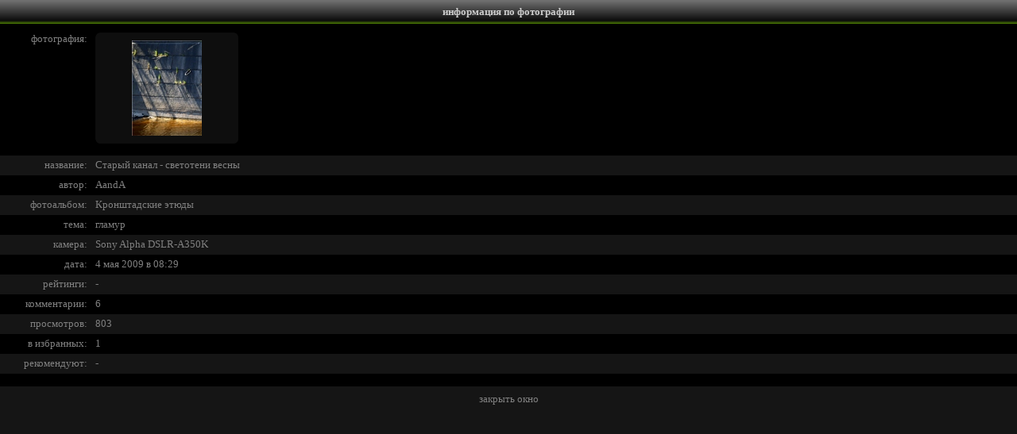

--- FILE ---
content_type: text/html; charset=utf-8
request_url: https://www.lifeisphoto.ru/photoinfo.aspx?id=311722
body_size: 1686
content:


<!DOCTYPE HTML PUBLIC "-//W3C//DTD HTML 4.0 Transitional//EN">
<html xmlns="http://www.w3.org/1999/xhtml" >
<head><title>
	Фото жизнь - информация по фотографии
</title><link href="css.ashx" type="text/css" rel="stylesheet" /></head>
<body style="background-color: #151515; color: #808080; margin: 0px; overflow: auto; font-size: 0px">
 <form name="form1" method="post" action="photoinfo.aspx?id=311722" id="form1">
<div>
<input type="hidden" name="__VIEWSTATE" id="__VIEWSTATE" value="/wEPDwULLTEzNzg2OTIwNzJkZJWQywt84xpzzem37r+XuF651xZA" />
</div>

    <div style="font-size: 10pt; color: black; font-family: Verdana; text-align: justify;">
<table width="100%" cellpadding="0" cellspacing="0" bgcolor="#000000" style="font-size: 10pt; font-family: Verdana">
  <tr align="center" valign="middle" bgcolor="#000000" style="font-weight: bold; color: white" class="HeaderTitle">
    <td height="30px"><span class="HeaderText">информация по фотографии</span></td></tr>
</table>
        <div id="Panel1" style="width:100%;background-color: #000000">
	
          <table width="100%" border="0" cellspacing="0" cellpadding="0" style="font-size: 10pt; color: #808080; font-family: verdana">
            <tr>
                <td style="text-align: right; width: 110px; height: 166px;" valign="top">
                    <span style="font-size: 10px"><br /></span>фотография:
                </td>
                <td style="width: 10px; height: 166px;">&nbsp;</td>
                <td style="height: 166px" valign="top"><span style="font-size: 10px"><br /></span>
                    <table cellpadding='0' cellspacing='0' width='180px' height='140px' style='background-image: url(siteimg/PhotoPrewiev/BG.png)'><tr><td align='center'><img border='0' src='http://photos.lifeisphoto.ru/31/1/311722.jpg' /></td></tr></table>
                </td>
            </tr>
            <tr style="background-color: #151515;">
              <td style="text-align: right; width: 110px; height: 25px;">название:</td>
              <td style="width: 10px; height: 25px;">&nbsp;</td>
              <td style="height: 25px" align="left"><span id="PhotoNameLabel">Старый канал - светотени весны</span></td>
            </tr>
            <tr>
              <td style="text-align: right; width: 110px; height: 25px;">автор:</td>
              <td style="width: 10px; height: 25px;">&nbsp;</td>
              <td style="height: 25px" align="left"><span id="PhotoAuthorLabel"><a href='/AandA' class='link1' target='_blank'>AandA</a></span></td>
            </tr>
            <tr style="background-color: #151515;">
              <td style="text-align: right; width: 110px; height: 25px;">фотоальбом:</td>
              <td style="width: 10px; height: 25px;">&nbsp;</td>
              <td style="height: 25px" align="left"><span id="PhotoAlbumLabel"><a href='album.aspx?id=15442' class='link1' target='_blank'>Кронштадские этюды</a></span></td>
            </tr>
            <tr>
              <td style="text-align: right; width: 110px; height: 25px;">тема:</td>
              <td style="width: 10px; height: 25px;">&nbsp;</td>
              <td style="height: 25px" align="left"><span id="PhotoThemeLebel"><a href='theme.aspx?id=14' class='link1' target='_blank'>гламур</a></span></td>
            </tr>
            <tr style="background-color: #151515;">
              <td style="text-align: right; width: 110px; height: 24px;">камера:</td>
              <td style="width: 10px; height: 25px;">&nbsp;</td>
              <td style="height: 25px" align="left"><span id="PhotoCamLabel"><a class='link1' target='_blank' href='search.aspx?select=2&phrase=Sony+Alpha+DSLR-A350K'>Sony Alpha DSLR-A350K</a></span></td>
            </tr>
            <tr>
              <td style="text-align: right; width: 110px; height: 25px;">дата:</td>
              <td style="width: 10px; height: 25px;">&nbsp;</td>
              <td style="height: 25px" align="left"><span id="PhotoDateLabel"><a href='search.aspx?select=3&phrase=04.05.2009' class='link1' target='_blank'>4 мая 2009 в 08:29</a></span></td>
            </tr>
            <tr style="background-color: #151515;">
              <td style="text-align: right; width: 110px; height: 25px;">рейтинги:</td>
              <td style="width: 10px; height: 25px;">&nbsp;</td>
              <td style="height: 25px" align="left"><span id="PhotoPointLabel">-</span></td>
            </tr>
            <tr>
              <td style="text-align: right; width: 110px; height: 25px;">комментарии:</td>
              <td style="width: 10px; height: 25px;">&nbsp;</td>
              <td style="height: 25px" align="left"><span id="PhotoCommentsLabel">6</span></td>
            </tr>
            <tr style="background-color: #151515;">
              <td style="text-align: right; width: 110px; height: 25px;">просмотров:</td>
              <td style="width: 10px; height: 25px;">&nbsp;</td>
              <td style="height: 25px" align="left"><span id="PhotoVisitsLabel">803</span></td>
            </tr>
            <tr>
              <td style="text-align: right; width: 110px; height: 25px;">в избранных:</td>
              <td style="width: 10px; height: 25px;">&nbsp;</td>
              <td style="height: 25px" align="left"><span id="FavLabel">1</span></td>
            </tr>
            <tr style="background-color: #151515;">
              <td style="text-align: right; width: 110px; height: 25px;">рекомендуют:</td>
              <td style="width: 10px; height: 25px;">&nbsp;</td>
              <td style="height: 25px" align="left"><span id="RecomLabel">-</span></td>
            </tr>
            <tr>
              <td style="text-align: right; width: 110px; height: 15px;">&nbsp;</td>
              <td style="width: 10px; height: 15px;">&nbsp;</td>
              <td style="height: 15px">&nbsp;</td>
            </tr>
          </table>
          
</div>
        
      
       <span style="font-size:7px"><br /></span>
       <center><a href="javascript: self.close()" class="link1">закрыть окно</a></center>
       <span style="font-size:7px"><br /></span>
     </div>
    </form>
</body>
</html>

